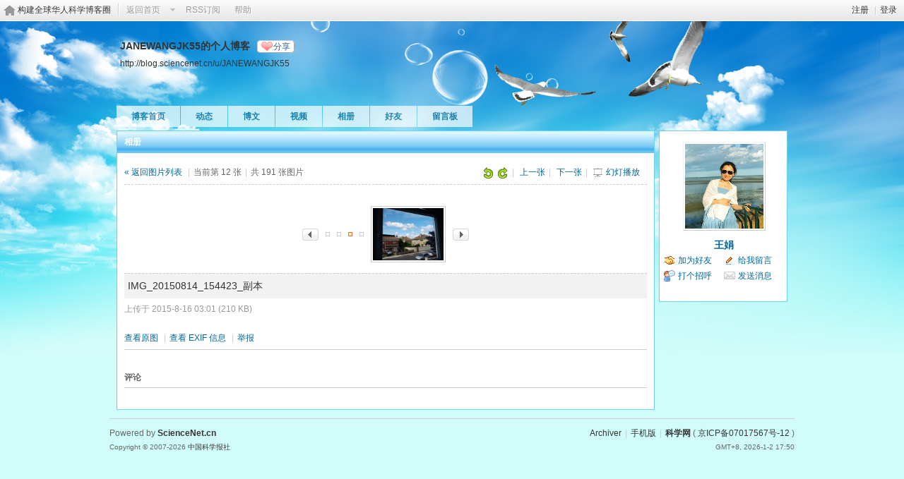

--- FILE ---
content_type: text/css
request_url: https://blog.sciencenet.cn/static/space/t22/style.css?kG3
body_size: 692
content:
/*
[name]翱翔蓝天[/name]
Powered by Discuz! X
*/

body {  background: #d0fdf9 url(images/body_bg.jpg) no-repeat 0 0}

#ct{ color: #5e4830;background:#FFFFFF}

#hd { background:  url(images/header.png) no-repeat 50% 100%;}
	#hd h2,#hd h2 a{ color: #333333; }

#nv { bottom: auto; left: 10px; top: 120px; right: auto; }
	#nv li {  background-color: #FFFFFF; opacity: 0.7; filter: alpha(opacity=92); }
    #nv a, #nv a:visited { color: #0099CC}

.block .title {padding: 0 10px; border-bottom: none;background: #c7eafe url(images/title.png) repeat-x 0 0; }
	.block .title , .block .title a { color: #FFFFFF}

.block { border: 1px solid #71cef3;}

.content,.mn,.sd{background: #FFFFFF; color: #333333}
.content a{ color: #0099CC}

.mn,.sd{background: #FFFFFF; color:#006633; border: 1px solid #71cef3;}

.bbda, .el li { border-bottom-color: #999999; }
.bm { border: none;background: #FFFFFF; color: #666666}
	.bm_h { border: none; color: #FFFFFF;background: #feebca url(images/title.png) repeat-x 0 0; }
/*.bm a{ border: none;  color: #0099CC}*/

.vw .ph{  color: #0099CC;}
.vw .d{ color: #333333}

.tl .th { background: none; }
#doingform { background: none; }


